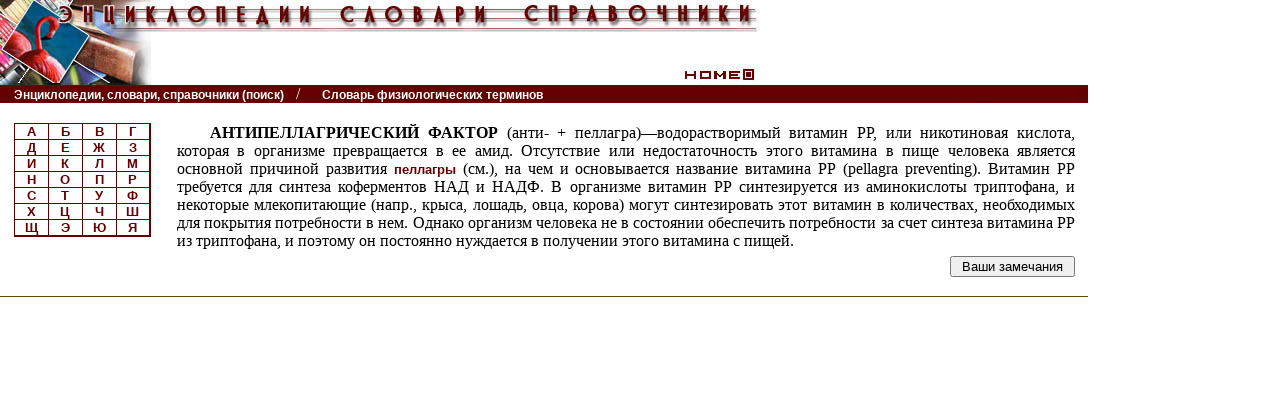

--- FILE ---
content_type: text/html
request_url: http://www.cnshb.ru/AKDiL/0049/base/RA/000220.shtm
body_size: 3470
content:
<! АНТИПЕЛЛАГРИЧЕСКИЙ ФАКТОР>
<HTML>
<script language=javascript src=http://www.cnshb.ru/cgi-bin/akdil.asp?p=/akdil/0049/base/RA/000220.shtm></script>
<script language="javascript">
<!--
var tyes;
tyes="yes"
var byes;
byes="yes"
//-->
</script>
<HEAD>
<meta name=viewport content="width=device-width, initial-scale=1" />
<META HTTP-EQUIV="Content-Type" CONTENT="text/html; charset=windows-1251">
</HEAD>
<link rel=stylesheet href="/akdil/styles.css" type="text/css">
<body topmargin="0" marginheight="0" marginwidth="0" leftmargin="0" bgcolor="#FFFFFF" text="#000000">
<table width="85%" border="0" align="left" cellpadding="0" cellspacing="0" id=leftmenut90>
  <tr> 
    <td colspan="2" bgcolor="#ffffff" valign="top" align="left"><div id=leftmenuh1><img src="/akdil/img/slov_top.jpg" width="760" height="85" border="0" align="left" alt="Энциклопедии, словари, справочники" usemap="#Map"></div></td>
   </tr>
  <tr> 
    <td width="90%" bgcolor="#660000" valign="top" align="left" id=leftmenut_4>
&nbsp;<a href="HTTP://www.cnshb.ru/AKDiL/default.htm" target="_parent"><span class="titlhorse">Энциклопедии, словари, справочники (поиск)</span></a> &nbsp;&nbsp;<font color="#ffffff">/</font>&nbsp;&nbsp;
<a href="HTTP://www.cnshb.ru/AKDiL/0049/default.shtm" target="_parent"><span class="titlhorse">Словарь физиологических терминов</span></a>
</td>
<!--
    <td width="10%" valign="top" align="right" bgcolor="#660000"><!a href="default.htm"><!img src="img/left.gif" alt="Назад" width="15" height="15" border="0">&nbsp;<a href="HTTP://www.cnshb.ru/AKDiL/default.htm" target="_parent"><img src="http://www.cnshb.ru/AKDiL/img/home.gif" width="15" height="15" border="0" alt="Главная страница"></a></td>
-->
    <td width="10%" valign="top" align="right" bgcolor="#660000" id=leftmenut4><nobr id=leftmenu4>&nbsp;<a href="HTTP://www.cnshb.ru/cgi-bin/chit.asp" target="_parent" class="titlhorse" title="В этом разделе Вы можете познакомиться с последними вопросами и замечаниями читателей, а также помочь своим ответом">Читатели спрашивают</a>&nbsp;</nobr></td>
  </tr>
  <tr> 
    <td  colspan="2">&nbsp;</td>
	</tr>
  <tr> 
    <td  width="50%" valign="top" align="left" colspan="2"> 
    <table width="100%" border="0" cellspacing="0" cellpadding="0">
    <tr>
    <td width="15%" valign="top" align="center" id=leftmenut15>
<div id=leftmenu>
    <table width="136" border="0" cellspacing="2" cellpadding="1">
    <tr>
    <td valign="top" align="center" bgcolor="#660000">
            <table width="135" border="0" cellpadding="0" cellspacing="0">
              <tr> 
                <td class="td" width="25%"><a href="http://www.cnshb.ru/AKDiL/0049/RA.shtm">
А</a></td>
                <td class="td" width="25%"><a href="http://www.cnshb.ru/AKDiL/0049/RB.shtm">
Б</a></td>
                <td class="td" width="25%"><a href="http://www.cnshb.ru/AKDiL/0049/RV.shtm">
В</a></td>
                <td class="td" width="25%"><a href="http://www.cnshb.ru/AKDiL/0049/RG.shtm">
Г</a></td>
              </tr>
              <tr> 
                <td class="td" width="25%"><a href="http://www.cnshb.ru/AKDiL/0049/RD.shtm">
Д</a></td>
                <td class="td" width="25%"><a href="http://www.cnshb.ru/AKDiL/0049/RE.shtm">
Е</a></td>
                <td class="td" width="25%"><a href="http://www.cnshb.ru/AKDiL/0049/R7.shtm">
Ж</a></td>
                <td class="td" width="25%"><a href="http://www.cnshb.ru/AKDiL/0049/RZ.shtm">
З</a></td>
              </tr>
              <tr> 
                <td class="td" width="25%"><a href="http://www.cnshb.ru/AKDiL/0049/RI.shtm">
И</a></td>
                <td class="td" width="25%"><a href="http://www.cnshb.ru/AKDiL/0049/RK.shtm">
К</a></td>
                <td class="td" width="25%"><a href="http://www.cnshb.ru/AKDiL/0049/RL.shtm">
Л</a></td>
                <td class="td" width="25%"><a href="http://www.cnshb.ru/AKDiL/0049/RM.shtm">
М</a></td>
              </tr>
              <tr> 
                <td class="td" width="25%"><a href="http://www.cnshb.ru/AKDiL/0049/RN.shtm">
Н</a></td>
                <td class="td" width="25%"><a href="http://www.cnshb.ru/AKDiL/0049/RO.shtm">
О</a></td>
                <td class="td" width="25%"><a href="http://www.cnshb.ru/AKDiL/0049/RP.shtm">
П</a></td>
                <td class="td" width="25%"><a href="http://www.cnshb.ru/AKDiL/0049/RR.shtm">
Р</a></td>
              </tr>
              <tr> 
                <td class="td" width="25%"><a href="http://www.cnshb.ru/AKDiL/0049/RS.shtm">
С</a></td>
                <td class="td" width="25%"><a href="http://www.cnshb.ru/AKDiL/0049/RT.shtm">
Т</a></td>
                <td class="td" width="25%"><a href="http://www.cnshb.ru/AKDiL/0049/RU.shtm">
У</a></td>
                <td class="td" width="25%"><a href="http://www.cnshb.ru/AKDiL/0049/RF.shtm">
Ф</a></td>
              </tr>
              <tr> 
                <td class="td" width="25%"><a href="http://www.cnshb.ru/AKDiL/0049/RH.shtm">
Х</a></td>
                <td class="td" width="25%"><a href="http://www.cnshb.ru/AKDiL/0049/RC.shtm">
Ц</a></td>
                <td class="td" width="25%"><a href="http://www.cnshb.ru/AKDiL/0049/R4.shtm">
Ч</a></td>
                <td class="td" width="25%"><a href="http://www.cnshb.ru/AKDiL/0049/R6.shtm">
Ш</a></td>
              </tr>
              <tr> 
                <td class="td" width="25%"><a href="http://www.cnshb.ru/AKDiL/0049/R8.shtm">
Щ</a></td>
                <td class="td" width="25%"><a href="http://www.cnshb.ru/AKDiL/0049/R3.shtm">
Э</a></td>
                <td class="td" width="25%"><a href="http://www.cnshb.ru/AKDiL/0049/RW.shtm">
Ю</a></td>
                <td class="td" width="25%"><a href="http://www.cnshb.ru/AKDiL/0049/RQ.shtm">
Я</a></td>
              </tr>
            </table>
          </td>
        </tr>
      </table>
</div>
<div id=leftmenuu style="display:none"><a href=javascript:fleftmenu()>М<br>е<br>н<br>ю</a></div>

    </td>
    <td width="85%" id=leftmenut85>
<script src=http://www.cnshb.ru/AKDiL/menud.js></script>

<script language=javascript src=http://www.cnshb.ru/akdil/top.js></script>

<table width=100%><tr><td><p>
<b>АНТИПЕЛЛАГРИЧЕСКИЙ ФАКТОР
</B> (анти- +
пеллагра)—водорастворимый витамин РР, или никотиновая кислота, которая в
организме превращается в ее амид. Отсутствие или недостаточность этого витамина
в пище человека является основной причиной развития <I><!b ПEЛЛAГP><a href="http://www.cnshb.ru/AKDiL/0049/base/RP/002161.shtm">пеллагры</a><!e></I> (см.), на
 чем и основывается название витамина РР (pellagra preventing).
Витамин РР требуется для синтеза коферментов НАД и НАДФ.
В организме витамин РР синтезируется из аминокислоты триптофана, и некоторые
млекопитающие (напр., крыса, лошадь, овца, корова) могут синтезировать этот
витамин в количествах, необходимых для покрытия потребности в нем.
Однако
организм человека не в состоянии обеспечить потребности за счет синтеза
витамина РР из триптофана, и поэтому он постоянно нуждается в получении этого
витамина с пищей.</P>
<P>
<!--0:FOOT-->
</td></tr></table>
<script language=javascript src=http://www.cnshb.ru/akdil/t_o_sv.js></script>
<form method="POST" action="/cgi-bin/o_svyaz.asp">
<input type="hidden" name="SLOV" value="0049">
<input type="hidden" name="ELEM" value="АНТИПЕЛЛАГРИЧЕСКИЙ ФАКТОР">
<table width=100%><tr><td align=right>
<p class=right>
<input type="submit" value=" Ваши замечания ">
</P>
</td></tr></table>
</form>
<!--B:FOOT-->
<span style="display:none;">
<hr>
<font size=-3>
^ЗГЛ: АНТИПЕЛЛАГРИЧЕСКИЙ ФАКТОР
</font>
</span>
<!--E:FOOT-->
<script language=javascript src=http://www.cnshb.ru/akdil/end.js></script>
<script language="javascript">
<!--
var eyes;
if(eyes!="yes") document.write("<script language=javascript src=/cgi-bin/o_svyazf.asp?p="+escape(window.location.href)+"></sc"+"ript>")
var tyes;
if(tyes=="yes") document.write("</td></tr></table>")
tyes="no"
//-->
</script>
	</td>
	<!td width="10%" valign="top">
<!/td>
  </tr>
  <tr>
    <td colspan="2" background="/akdil/img/pix_br.gif"><img src="/akdil/img/pix_br.gif" width="1" height="1"></td>
  </tr>
<!--
  <tr align="right"> 
    <td colspan="2"><a href="default.htm"><img src="img/tr_left.gif" width="10" height="10" border="0">&nbsp;назад</a></td>
  </tr>
-->
  </table>
<map name="Map">
  <area shape="rect" coords="681,69,757,83" href="HTTP://www.cnshb.ru/akdil/default.htm" target="_parent" title="На главную страницу, к форме поиска">
</map>
<!-- Yandex.Metrika counter -->
<script type="text/javascript">
(function (d, w, c) {
    (w[c] = w[c] || []).push(function() {
        try {
            w.yaCounter29402865 = new Ya.Metrika({id:29402865,
                    clickmap:true,
                    trackLinks:true,
                    accurateTrackBounce:true});
        } catch(e) { }
    });

    var n = d.getElementsByTagName("script")[0],
        s = d.createElement("script"),
        f = function () { n.parentNode.insertBefore(s, n); };
    s.type = "text/javascript";
    s.async = true;
    s.src = (d.location.protocol == "https:" ? "https:" : "http:") + "//mc.yandex.ru/metrika/watch.js";

    if (w.opera == "[object Opera]") {
        d.addEventListener("DOMContentLoaded", f, false);
    } else { f(); }
})(document, window, "yandex_metrika_callbacks");
</script>
<noscript><div><img src="//mc.yandex.ru/watch/29402865" style="position:absolute; left:-9999px;" alt="" /></div></noscript>
<!-- /Yandex.Metrika counter -->
<!-- Rating@Mail.ru counter -->
<script type="text/javascript">
var _tmr = window._tmr || (window._tmr = []);
_tmr.push({id: "1055665", type: "pageView", start: (new Date()).getTime()});
(function (d, w, id) {
  if (d.getElementById(id)) return;
  var ts = d.createElement("script"); ts.type = "text/javascript"; ts.async = true; ts.id = id;
  ts.src = (d.location.protocol == "https:" ? "https:" : "http:") + "//top-fwz1.mail.ru/js/code.js";
  var f = function () {var s = d.getElementsByTagName("script")[0]; s.parentNode.insertBefore(ts, s);};
  if (w.opera == "[object Opera]") { d.addEventListener("DOMContentLoaded", f, false); } else { f(); }
})(document, window, "topmailru-code");
</script><noscript><div>
<img src="//top-fwz1.mail.ru/counter?id=1055665;js=na" style="border:0;position:absolute;left:-9999px;" alt="" />
</div></noscript>
<!-- //Rating@Mail.ru counter -->

</BODY>
</HTML>



--- FILE ---
content_type: text/html
request_url: http://www.cnshb.ru/cgi-bin/akdil.asp?p=/akdil/0049/base/RA/000220.shtm
body_size: 345
content:

//document.write("<p>rp=/akdil/0049/base/RA/000220.shtm")
//document.write("document.cookie=\"AKDIL=rp/akdil/0049/base/RA/000220.shtm; path=/\";")


--- FILE ---
content_type: text/html
request_url: http://www.cnshb.ru/cgi-bin/o_svyazf.asp?p=/akdil/0049/base/RA/000220.shtm
body_size: 94
content:
<meta http-equiv="refresh" content="0;URL=https://www.cnshb.ru"/>